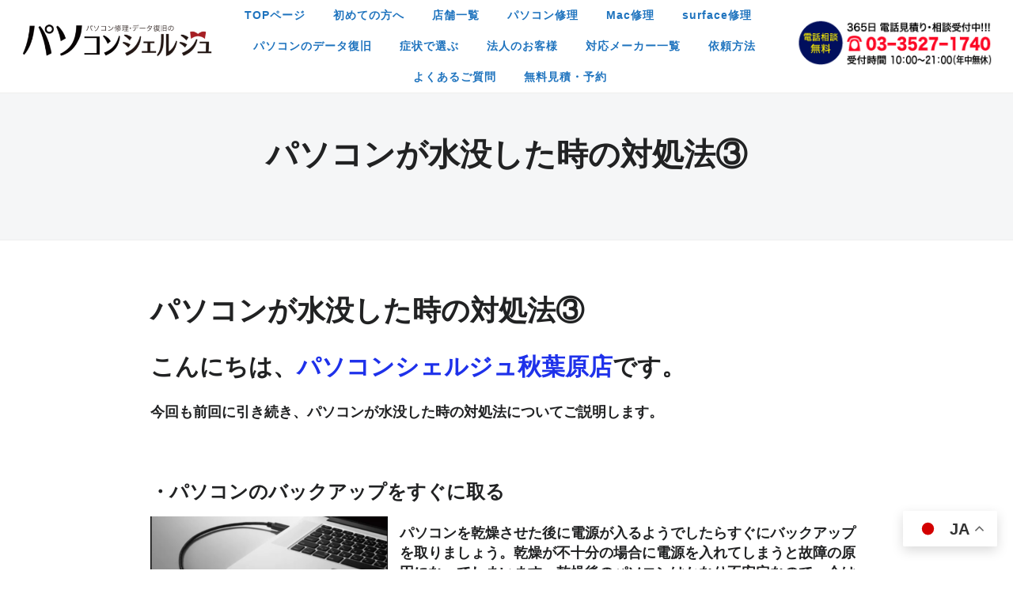

--- FILE ---
content_type: text/html; charset=UTF-8
request_url: https://personalcomputer-repair.com/%E3%83%91%E3%82%BD%E3%82%B3%E3%83%B3%E3%81%8C%E6%B0%B4%E6%B2%A1%E3%81%97%E3%81%9F%E6%99%82%E3%81%AE%E5%AF%BE%E5%87%A6%E6%B3%95%E2%91%A2/
body_size: 9195
content:
<!DOCTYPE html>
<html lang="ja">
<head>
    <meta charset="UTF-8">
    <meta name="viewport" content="width=device-width, initial-scale=1.0">
    <link rel="profile" href="https://gmpg.org/xfn/11">
    <link rel="pingback" href="https://personalcomputer-repair.com/xmlrpc.php">
    <title>パソコンが水没した時の対処法③ | パソコン修理・データ復旧のパソコンシェルジュ</title>

<!-- All in One SEO Pack 2.3.12 by Michael Torbert of Semper Fi Web Designob_start_detected [-1,-1] -->
<meta name="description"  content="こんにちは、パソコンシェルジュ秋葉原店です。今回も前回に引き続き、パソコンが水没した時の対処法についてご説明します。" />

<meta name="keywords"  content="パソコンシェルジュ,パソコンシェルジュ秋葉原,パソコン,パソコン　修理,パソコン　水没,パソコン　水没修理,パソコン　水没　修理　相場,パソコン　水没　電源つかない,パソコン　水没　保険,パソコン　水没　電源が入らない,パソコン　水没　データ取り出し" />

<link rel="canonical" href="https://personalcomputer-repair.com/%e3%83%91%e3%82%bd%e3%82%b3%e3%83%b3%e3%81%8c%e6%b0%b4%e6%b2%a1%e3%81%97%e3%81%9f%e6%99%82%e3%81%ae%e5%af%be%e5%87%a6%e6%b3%95%e2%91%a2/" />
			<script>
			(function(i,s,o,g,r,a,m){i['GoogleAnalyticsObject']=r;i[r]=i[r]||function(){
			(i[r].q=i[r].q||[]).push(arguments)},i[r].l=1*new Date();a=s.createElement(o),
			m=s.getElementsByTagName(o)[0];a.async=1;a.src=g;m.parentNode.insertBefore(a,m)
			})(window,document,'script','//www.google-analytics.com/analytics.js','ga');

			ga('create', 'UA-142378825-1', 'auto');
			
			ga('send', 'pageview');
			</script>
<!-- /all in one seo pack -->
<link rel='dns-prefetch' href='//ajaxzip3.github.io' />
<link rel='dns-prefetch' href='//fonts.googleapis.com' />
<link rel='dns-prefetch' href='//s.w.org' />
		<script type="text/javascript">
			window._wpemojiSettings = {"baseUrl":"https:\/\/s.w.org\/images\/core\/emoji\/11.2.0\/72x72\/","ext":".png","svgUrl":"https:\/\/s.w.org\/images\/core\/emoji\/11.2.0\/svg\/","svgExt":".svg","source":{"concatemoji":"https:\/\/personalcomputer-repair.com\/wp-includes\/js\/wp-emoji-release.min.js?ver=5.1.1"}};
			!function(a,b,c){function d(a,b){var c=String.fromCharCode;l.clearRect(0,0,k.width,k.height),l.fillText(c.apply(this,a),0,0);var d=k.toDataURL();l.clearRect(0,0,k.width,k.height),l.fillText(c.apply(this,b),0,0);var e=k.toDataURL();return d===e}function e(a){var b;if(!l||!l.fillText)return!1;switch(l.textBaseline="top",l.font="600 32px Arial",a){case"flag":return!(b=d([55356,56826,55356,56819],[55356,56826,8203,55356,56819]))&&(b=d([55356,57332,56128,56423,56128,56418,56128,56421,56128,56430,56128,56423,56128,56447],[55356,57332,8203,56128,56423,8203,56128,56418,8203,56128,56421,8203,56128,56430,8203,56128,56423,8203,56128,56447]),!b);case"emoji":return b=d([55358,56760,9792,65039],[55358,56760,8203,9792,65039]),!b}return!1}function f(a){var c=b.createElement("script");c.src=a,c.defer=c.type="text/javascript",b.getElementsByTagName("head")[0].appendChild(c)}var g,h,i,j,k=b.createElement("canvas"),l=k.getContext&&k.getContext("2d");for(j=Array("flag","emoji"),c.supports={everything:!0,everythingExceptFlag:!0},i=0;i<j.length;i++)c.supports[j[i]]=e(j[i]),c.supports.everything=c.supports.everything&&c.supports[j[i]],"flag"!==j[i]&&(c.supports.everythingExceptFlag=c.supports.everythingExceptFlag&&c.supports[j[i]]);c.supports.everythingExceptFlag=c.supports.everythingExceptFlag&&!c.supports.flag,c.DOMReady=!1,c.readyCallback=function(){c.DOMReady=!0},c.supports.everything||(h=function(){c.readyCallback()},b.addEventListener?(b.addEventListener("DOMContentLoaded",h,!1),a.addEventListener("load",h,!1)):(a.attachEvent("onload",h),b.attachEvent("onreadystatechange",function(){"complete"===b.readyState&&c.readyCallback()})),g=c.source||{},g.concatemoji?f(g.concatemoji):g.wpemoji&&g.twemoji&&(f(g.twemoji),f(g.wpemoji)))}(window,document,window._wpemojiSettings);
		</script>
		<style type="text/css">
img.wp-smiley,
img.emoji {
	display: inline !important;
	border: none !important;
	box-shadow: none !important;
	height: 1em !important;
	width: 1em !important;
	margin: 0 .07em !important;
	vertical-align: -0.1em !important;
	background: none !important;
	padding: 0 !important;
}
</style>
	<link rel='stylesheet' id='wp-block-library-css'  href='https://personalcomputer-repair.com/wp-includes/css/dist/block-library/style.min.css?ver=5.1.1' type='text/css' media='all' />
<link rel='stylesheet' id='contact-form-7-css'  href='https://personalcomputer-repair.com/wp-content/plugins/contact-form-7/includes/css/styles.css?ver=5.0.5' type='text/css' media='all' />
<link rel='stylesheet' id='SC-TableOfContents-css'  href='https://personalcomputer-repair.com/wp-content/plugins/sc-tableofcontents/assets/sc-toc.css?ver=5.1.1' type='text/css' media='all' />
<link rel='stylesheet' id='wpfront-scroll-top-css'  href='https://personalcomputer-repair.com/wp-content/plugins/wpfront-scroll-top/css/wpfront-scroll-top.min.css?ver=2.0.1' type='text/css' media='all' />
<link rel='stylesheet' id='balance-google-fonts-css'  href='//fonts.googleapis.com/css?family=Karla%3Aregular%2Citalic%2C200%2C300%2C500%2C600%2C700%2C800%26subset%3Dlatin%2C&#038;ver=5.1.1' type='text/css' media='all' />
<link rel='stylesheet' id='balance-style-css'  href='https://personalcomputer-repair.com/wp-content/themes/wpzoom-balance/style.css?ver=1.0.6' type='text/css' media='all' />
<link rel='stylesheet' id='media-queries-css'  href='https://personalcomputer-repair.com/wp-content/themes/wpzoom-balance/css/media-queries.css?ver=1.0.6' type='text/css' media='all' />
<link rel='stylesheet' id='balance-google-font-default-css'  href='//fonts.googleapis.com/css?family=Karla%3A400%2C400i%2C700%2C700i&#038;subset=latin-ext&#038;ver=5.1.1' type='text/css' media='all' />
<link rel='stylesheet' id='balance-style-color-dark-blue-css'  href='https://personalcomputer-repair.com/wp-content/themes/wpzoom-balance/styles/dark-blue.css?ver=1.0.6' type='text/css' media='all' />
<link rel='stylesheet' id='dashicons-css'  href='https://personalcomputer-repair.com/wp-includes/css/dashicons.min.css?ver=5.1.1' type='text/css' media='all' />
<link rel='stylesheet' id='fw-ext-builder-frontend-grid-css'  href='https://personalcomputer-repair.com/wp-content/plugins/unyson/framework/extensions/builder/static/css/frontend-grid.css?ver=1.2.11' type='text/css' media='all' />
<link rel='stylesheet' id='fw-ext-forms-default-styles-css'  href='https://personalcomputer-repair.com/wp-content/plugins/unyson/framework/extensions/forms/static/css/frontend.css?ver=2.7.20' type='text/css' media='all' />
<link rel='stylesheet' id='socicon-css'  href='https://personalcomputer-repair.com/wp-content/plugins/social-icons-widget-by-wpzoom/assets/css/socicon.css?ver=20181009' type='text/css' media='all' />
<link rel='stylesheet' id='genericons-css'  href='https://personalcomputer-repair.com/wp-content/plugins/social-icons-widget-by-wpzoom/assets/css/genericons.css?ver=20180625' type='text/css' media='all' />
<link rel='stylesheet' id='fontawesome-css'  href='https://personalcomputer-repair.com/wp-content/plugins/social-icons-widget-by-wpzoom/assets/css/font-awesome.min.css?ver=20180625' type='text/css' media='all' />
<link rel='stylesheet' id='tablepress-default-css'  href='https://personalcomputer-repair.com/wp-content/plugins/tablepress/css/default.min.css?ver=1.9.2' type='text/css' media='all' />
<link rel='stylesheet' id='wzslider-css'  href='https://personalcomputer-repair.com/wp-content/plugins/wpzoom-shortcodes/assets/css/wzslider.css?ver=5.1.1' type='text/css' media='all' />
<link rel='stylesheet' id='wpz-shortcodes-css'  href='https://personalcomputer-repair.com/wp-content/plugins/wpzoom-shortcodes/assets/css/shortcodes.css?ver=5.1.1' type='text/css' media='all' />
<link rel='stylesheet' id='zoom-font-awesome-css'  href='https://personalcomputer-repair.com/wp-content/plugins/wpzoom-shortcodes/assets/css/font-awesome.min.css?ver=5.1.1' type='text/css' media='all' />
<link rel='stylesheet' id='wpzoom-custom-css'  href='https://personalcomputer-repair.com/wp-content/themes/wpzoom-balance/custom.css?ver=5.1.1' type='text/css' media='all' />
<script>if (document.location.protocol != "https:") {document.location = document.URL.replace(/^http:/i, "https:");}</script><script type='text/javascript' src='https://personalcomputer-repair.com/wp-includes/js/jquery/jquery.js?ver=1.12.4'></script>
<script type='text/javascript' src='https://personalcomputer-repair.com/wp-includes/js/jquery/jquery-migrate.min.js?ver=1.4.1'></script>
<link rel='https://api.w.org/' href='https://personalcomputer-repair.com/wp-json/' />
<link rel='prev' title='パソコンが水没した時の対処法③' href='https://personalcomputer-repair.com/%e3%83%91%e3%82%bd%e3%82%b3%e3%83%b3%e3%81%8c%e6%b0%b4%e6%b2%a1%e3%81%97%e3%81%9f%e6%99%82%e3%81%ae%e5%af%be%e5%87%a6%e6%b3%95%e2%91%a2-2/' />
<link rel='next' title='パソコンが水没した時の対処法④' href='https://personalcomputer-repair.com/%e3%83%91%e3%82%bd%e3%82%b3%e3%83%b3%e3%81%8c%e6%b0%b4%e6%b2%a1%e3%81%97%e3%81%9f%e6%99%82%e3%81%ae%e5%af%be%e5%87%a6%e6%b3%95%e2%91%a3-2/' />
<link rel='shortlink' href='https://personalcomputer-repair.com/?p=16431' />
<link rel="alternate" type="application/json+oembed" href="https://personalcomputer-repair.com/wp-json/oembed/1.0/embed?url=https%3A%2F%2Fpersonalcomputer-repair.com%2F%25e3%2583%2591%25e3%2582%25bd%25e3%2582%25b3%25e3%2583%25b3%25e3%2581%258c%25e6%25b0%25b4%25e6%25b2%25a1%25e3%2581%2597%25e3%2581%259f%25e6%2599%2582%25e3%2581%25ae%25e5%25af%25be%25e5%2587%25a6%25e6%25b3%2595%25e2%2591%25a2%2F" />
<link rel="alternate" type="text/xml+oembed" href="https://personalcomputer-repair.com/wp-json/oembed/1.0/embed?url=https%3A%2F%2Fpersonalcomputer-repair.com%2F%25e3%2583%2591%25e3%2582%25bd%25e3%2582%25b3%25e3%2583%25b3%25e3%2581%258c%25e6%25b0%25b4%25e6%25b2%25a1%25e3%2581%2597%25e3%2581%259f%25e6%2599%2582%25e3%2581%25ae%25e5%25af%25be%25e5%2587%25a6%25e6%25b3%2595%25e2%2591%25a2%2F&#038;format=xml" />
<!-- WPZOOM Theme / Framework -->
<meta name="generator" content="Balance 1.0.6" />
<meta name="generator" content="WPZOOM Framework 1.8.2" />

<!-- Begin Theme Custom CSS -->
<style type="text/css" id="wpzoom-balance-custom-css">
.wpz_cart{display:none;}a, .zoom-twitter-widget a{color:#1e73be;}.main-navbar .sf-menu > li a:hover{color:#051d3f;}.main-navbar .navbar-wpz > .current-menu-item > a, .main-navbar .navbar-wpz > .current_page_item > a{color:#051d3f;}.sb-search .sb-icon-search:hover, .sb-search.sb-search-open .sb-icon-search:before{color:#051d3f;}body{font-family:"Helvetica Neue",Helvetica,Arial,sans-serif;}.navbar-brand-wpz h1 a{font-family:"Helvetica Neue",Helvetica,Arial,sans-serif;font-size:20px;text-transform:none;}.main-navbar a{font-family:"Helvetica Neue",Helvetica,Arial,sans-serif;font-size:14px;font-weight:bold;text-transform:none;}.wpzoom_slider .slides li h3{font-family:"Helvetica Neue",Helvetica,Arial,sans-serif;font-size:40px;font-weight:bold;}.slides li .slide-header p{font-family:"Helvetica Neue",Helvetica,Arial,sans-serif;}.widget .title{font-family:"Helvetica Neue",Helvetica,Arial,sans-serif;text-transform:none;}
</style>
<!-- End Theme Custom CSS -->
		<style type="text/css" id="wp-custom-css">
			h2.fw-special-title {
	color: #051d3f;
	font-weight: bold;
}

h3.fw-special-title{
		color: #051d3f;
	font-weight: bold;
}

h3{

	font-weight: bold;	
}

.fw-special-subtitle{
	font-size:80%;
	margin-top:-20px;
	padding-bottom:10px;
border-bottom: 1px solid #e8e8e8;
	margin-left:30%;
	margin-right:30%;
	}

.btn>a {
    background-color: #fff200;
    border-radius: 17px;
    color: #051d3f;
    display: block;
    font-weight: bold;
    line-height: 34px;
    text-align: center;
    width:100%;
		font-size:75%;
}

.btn2>a {
    background-color: #fff200;
    border-radius: 17px;
    color: #051d3f;
    display: block;
    font-weight: bold;
    line-height: 34px;
    text-align: center;
    width:100%;
		font-size:75%;
}

a {
    text-decoration: none;
}

.parent {/*親要素*/
position: relative;


}

.parent p {
position: absolute;
top: 50%;
left: 50%;
-ms-transform: translate(-50%,-50%);
-webkit-transform : translate(-50%,-50%);
transform : translate(-50%,-50%);
	width:80%;
text-align: center;/*一応BOX内の文字も中央寄せ*/
}

.m_text{
	color:#051d3f;
	font-size:85%;
	text-align:center;
}

.step_bg{
	padding-top:20px;
	padding-bottom:20px;
	background-color: #051d3f;
    filter:alpha(opacity=90);
    -moz-opacity: 0.9;
    opacity: 0.9;
}

.fw-iconbox{
	font-size:80%;
}

.houjin_bg{
		padding-top:20px;
	padding-bottom:20px;
	background-color: #ffffff;
    filter:alpha(opacity=90);
    -moz-opacity: 0.9;
    opacity: 0.9;
}

.display_b{
overflow:hidden;
}

.carousel_ma{
padding-left:120px;
	padding-right:0px;
}

.cp_qa *, .cp_qa *:after, .cp_qa *:before {
	font-family: 'FontAwesome', sans-serif;
	-webkit-box-sizing: border-box;
	        box-sizing: border-box;
}
.cp_qa dt,.cp_qa dd {
	position: relative;
	padding: 0.5em;
	box-shadow: 0px 1px 1px rgba(0,0,0,0.2);
	border-radius: 0.3em;
}
.cp_qa dt {
	margin: 0 3em 1em 3em;
	background: #F8ECE0;
}
.cp_qa dd {
	margin: 0 3em 3em 3em;
	background: #CEE3F6;
}
/* 吹き出し&#x25b6;︎ */
.cp_qa dt::before,.cp_qa dd::before{
	position: absolute;
	z-index: 99;
	top: 0.5em;
	display: inline-block;
	width: 0;
	height: 0;
	content: '';
	border-style: solid;
}
/* 質問吹き出し&#x25b6;︎ */
.cp_qa dt::before {
	left: -0.5em;
	border-width: 5px 8.7px 5px 0;
	border-color: transparent #F8ECE0 transparent transparent;
}
/* 答え吹き出し&#x25b6;︎ */
.cp_qa dd::before {
	right: -0.5em;
	border-width: 5px 0 5px 8.7px;
	border-color: transparent transparent transparent #CEE3F6;
}
/* ?!アイコン */
.cp_qa dt::after,.cp_qa dd::after {
	font-size: 1.2em;
	position: absolute;
	top: 0;
	color: #ffffff;
	border-radius: 50%;
	display: inline-block;
	width: 1.5em;
	height: 1.5em;
	line-height: 1.2em;
}
/* ?アイコン */
.cp_qa dt::after {
	left: -2.5em;
	margin: 0 0.5em 0 0;
	padding: 0.2em 0.4em;
	content: '\f128';
	background: #FAAC58;
}
/* !アイコン */
.cp_qa dd::after {
	right: -2.5em;
	margin: 0 0 0 0.5em;
	padding: 0.2em 0.45em;
	content: '\f0eb';
	background: #81BEF7;
}

.btn-denim {
  display: inline-block;
	 width:130px;
  max-width: 200px;
  text-align: center;
  background-color: #fff200;
  font-size: 12px;
  color: #293b6a;
  text-decoration: none;
  font-weight: bold;
  padding: 6px 10px;
  border: 1px dashed #293b6a;
  box-shadow: 0px 0px 0px 5px #fff200;/* box-shadowで外枠を */
	    border-radius: 20px;
    -webkit-border-radius: 20px;/* for Safari and Chrome 対応*/
    -moz-border-radius: 20px;/* for Firefox 対応*/
}

.btn-denim:hover {
  border-style: solid;
}

.btn-denim2 {
  display: inline-block;
	 width:180px;
  max-width: 200px;
  text-align: center;
  background-color: #fff200;
  font-size: 12px;
  color: #293b6a;
  text-decoration: none;
  font-weight: bold;
  padding: 6px 10px;
  border: 1px dashed #293b6a;
  box-shadow: 0px 0px 0px 5px #fff200;/* box-shadowで外枠を */
	    border-radius: 20px;
    -webkit-border-radius: 20px;/* for Safari and Chrome 対応*/
    -moz-border-radius: 20px;/* for Firefox 対応*/
}

.btn-denim2:hover {
  border-style: solid;
}

.btn-denim3 {
  display: inline-block;
	 width:180px;
  max-width: 200px;
  text-align: center;
  background-color: #293b6a;
  font-size: 12px;
  color: #fff;
  text-decoration: none;
  font-weight: bold;
  padding: 6px 10px;
  border: 1px dashed #fff;
  box-shadow: 0px 0px 0px 5px #293b6a;/* box-shadowで外枠を */
	    border-radius: 20px;
    -webkit-border-radius: 20px;/* for Safari and Chrome 対応*/
    -moz-border-radius: 20px;/* for Firefox 対応*/
	
}

a.btn-denim3:visited {
	color:#fff;
}

.btn-denim3:hover {
  border-style: solid;
}

.gengo{
	font-size:85%;
	margin-right:20px;
}

.fw-col-xs-12 {
	 overflow: hidden !important;
}

/*店舗ページネット予約部分*/
div.r-btns0717, a.r-btns0717, button.r-btns0717 {
    cursor: pointer;
    display: block;
    border-radius: 60px;
    font-weight: bold;
    text-align: center;
}
div.r-btns0717--reserve, a.r-btns0717--reserve, button.r-btns0717--reserve {
    background-color: #FFF200;
    width: 100%;
    margin: 0 auto;
    font-size: 12px;
    height: 33px;
    line-height: 33px;
    color: #3F4254;
}		</style>
			
<!-- Global site tag (gtag.js) - Google Analytics -->
<script async src="https://www.googletagmanager.com/gtag/js?id=G-TSFYBP1CN7"></script>
<script>
  window.dataLayer = window.dataLayer || [];
  function gtag(){dataLayer.push(arguments);}
  gtag('js', new Date());

  gtag('config', 'G-TSFYBP1CN7');
</script>
	
</head>
<body data-rsssl=1 class="post-template-default single single-post postid-16431 single-format-standard wp-custom-logo">

    <header class="site-header">

	    

<!-- [ PC用 ] -->

<!-- [ PC用 ] -->

  
	    


        <div class="inner-wrap">
            <div class="brand-wrap">

                <div class="navbar-brand-wpz">
                    <div align="center"><a href="https://personalcomputer-repair.com/" class="custom-logo-link" rel="home" itemprop="url"><img width="350" height="75" src="https://personalcomputer-repair.com/wp-content/uploads/2019/08/pasoconcierge-430x92.png" class="custom-logo" alt="パソコン修理・データ復旧のパソコンシェルジュ" itemprop="logo" srcset="https://personalcomputer-repair.com/wp-content/uploads/2019/08/pasoconcierge-430x92.png 430w, https://personalcomputer-repair.com/wp-content/uploads/2019/08/pasoconcierge-300x64.png 300w, https://personalcomputer-repair.com/wp-content/uploads/2019/08/pasoconcierge-257x55.png 257w, https://personalcomputer-repair.com/wp-content/uploads/2019/08/pasoconcierge.png 700w" sizes="(max-width: 350px) 100vw, 350px" /></a></div>                </div><!-- .navbar-brand -->

                <nav class="main-navbar" role="navigation">
                     <div class="navbar-header-main">
                        
                           <div id="menu-main-slide" class="menu-main-container"><ul id="menu-main" class="menu"><li id="menu-item-39" class="menu-item menu-item-type-post_type menu-item-object-page menu-item-home menu-item-39"><a href="https://personalcomputer-repair.com/">TOPページ</a></li>
<li id="menu-item-5586" class="menu-item menu-item-type-post_type menu-item-object-page menu-item-5586"><a href="https://personalcomputer-repair.com/guide/">初めての方へ</a></li>
<li id="menu-item-5584" class="menu-item menu-item-type-post_type menu-item-object-page menu-item-5584"><a href="https://personalcomputer-repair.com/shops/">店舗一覧</a></li>
<li id="menu-item-5583" class="menu-item menu-item-type-post_type menu-item-object-page menu-item-5583"><a href="https://personalcomputer-repair.com/plans/">パソコン修理</a></li>
<li id="menu-item-15492" class="menu-item menu-item-type-post_type menu-item-object-page menu-item-15492"><a href="https://personalcomputer-repair.com/mac-shuri/">Mac修理</a></li>
<li id="menu-item-18070" class="menu-item menu-item-type-post_type menu-item-object-page menu-item-18070"><a href="https://personalcomputer-repair.com/surface-shuri/">surface修理</a></li>
<li id="menu-item-5585" class="menu-item menu-item-type-post_type menu-item-object-page menu-item-5585"><a href="https://personalcomputer-repair.com/data-recovering/">パソコンのデータ復旧</a></li>
<li id="menu-item-5582" class="menu-item menu-item-type-post_type menu-item-object-page menu-item-5582"><a href="https://personalcomputer-repair.com/find-price-by-symptoms/">症状で選ぶ</a></li>
<li id="menu-item-8341" class="menu-item menu-item-type-post_type menu-item-object-page menu-item-8341"><a href="https://personalcomputer-repair.com/pc_houjin/">法人のお客様</a></li>
<li id="menu-item-9222" class="menu-item menu-item-type-post_type menu-item-object-page menu-item-9222"><a href="https://personalcomputer-repair.com/list-of-manufacturers/">対応メーカー一覧</a></li>
<li id="menu-item-9107" class="menu-item menu-item-type-post_type menu-item-object-page menu-item-9107"><a href="https://personalcomputer-repair.com/how_to_request/">依頼方法</a></li>
<li id="menu-item-5580" class="menu-item menu-item-type-post_type menu-item-object-page menu-item-5580"><a href="https://personalcomputer-repair.com/faq-2/">よくあるご質問</a></li>
<li id="menu-item-17994" class="menu-item menu-item-type-post_type menu-item-object-page menu-item-17994"><a href="https://personalcomputer-repair.com/mitumori/">無料見積・予約</a></li>
</ul></div>                    </div>
                    <div id="navbar-main">
                        <div class="menu-main-container"><ul id="menu-main-1" class="navbar-wpz dropdown sf-menu"><li class="menu-item menu-item-type-post_type menu-item-object-page menu-item-home menu-item-39"><a href="https://personalcomputer-repair.com/">TOPページ</a></li>
<li class="menu-item menu-item-type-post_type menu-item-object-page menu-item-5586"><a href="https://personalcomputer-repair.com/guide/">初めての方へ</a></li>
<li class="menu-item menu-item-type-post_type menu-item-object-page menu-item-5584"><a href="https://personalcomputer-repair.com/shops/">店舗一覧</a></li>
<li class="menu-item menu-item-type-post_type menu-item-object-page menu-item-5583"><a href="https://personalcomputer-repair.com/plans/">パソコン修理</a></li>
<li class="menu-item menu-item-type-post_type menu-item-object-page menu-item-15492"><a href="https://personalcomputer-repair.com/mac-shuri/">Mac修理</a></li>
<li class="menu-item menu-item-type-post_type menu-item-object-page menu-item-18070"><a href="https://personalcomputer-repair.com/surface-shuri/">surface修理</a></li>
<li class="menu-item menu-item-type-post_type menu-item-object-page menu-item-5585"><a href="https://personalcomputer-repair.com/data-recovering/">パソコンのデータ復旧</a></li>
<li class="menu-item menu-item-type-post_type menu-item-object-page menu-item-5582"><a href="https://personalcomputer-repair.com/find-price-by-symptoms/">症状で選ぶ</a></li>
<li class="menu-item menu-item-type-post_type menu-item-object-page menu-item-8341"><a href="https://personalcomputer-repair.com/pc_houjin/">法人のお客様</a></li>
<li class="menu-item menu-item-type-post_type menu-item-object-page menu-item-9222"><a href="https://personalcomputer-repair.com/list-of-manufacturers/">対応メーカー一覧</a></li>
<li class="menu-item menu-item-type-post_type menu-item-object-page menu-item-9107"><a href="https://personalcomputer-repair.com/how_to_request/">依頼方法</a></li>
<li class="menu-item menu-item-type-post_type menu-item-object-page menu-item-5580"><a href="https://personalcomputer-repair.com/faq-2/">よくあるご質問</a></li>
<li class="menu-item menu-item-type-post_type menu-item-object-page menu-item-17994"><a href="https://personalcomputer-repair.com/mitumori/">無料見積・予約</a></li>
</ul></div>                    </div><!-- #navbar-main -->
                 </nav><!-- .navbar -->

                  <div class="header_misc">



<!-- [ PC用 ] -->
                    <div>
	                    
                        <a href="tel:0335271740"><img src="https://personalcomputer-repair.com/wp-content/uploads/2019/06/tel_img-pc.png" width="280px"></a>
                    </div>
<!-- [ PC用 ] -->

  



                     <div class="wpz_cart">
                                              </div>
                 </div>

            </div>
        </div>

    </header><!-- .site-header -->

    <main id="main" class="site-main page-with-cover" role="main">

        
            
                

                <article id="post-16431" class="post-16431 post type-post status-publish format-standard has-post-thumbnail hentry category-column category-akihabara">

    <header class="entry-header">

        <div class="inner-wrap">

            <h1 class="entry-title fn">パソコンが水没した時の対処法③</h1>
            <div class="entry-meta">
                
                
                
                            </div>

        </div>

    </header><!-- .entry-header -->


    <div class="inner-wrap">

        <div class="content-area">

            <div class="entry-content">
                <h1>パソコンが水没した時の対処法③</h1>
<h2 id="sc-toc_anchor1">こんにちは、<a href="https://personalcomputer-repair.com/store/tokyoakihabara/">パソコンシェルジュ秋葉原店</a>です。</h2>
<h4>今回も前回に引き続き、パソコンが水没した時の対処法についてご説明します。</h4>
<p>&nbsp;</p>
<h3 id="sc-toc_anchor3">・パソコンのバックアップをすぐに取る</h3>
<p><img class="alignleft size-medium wp-image-15753" src="https://personalcomputer-repair.com/wp-content/uploads/2023/03/6e9ad1a64f77f21e8e6560c2833dd1e9-300x178.png" alt="" width="300" height="178" srcset="https://personalcomputer-repair.com/wp-content/uploads/2023/03/6e9ad1a64f77f21e8e6560c2833dd1e9-300x178.png 300w, https://personalcomputer-repair.com/wp-content/uploads/2023/03/6e9ad1a64f77f21e8e6560c2833dd1e9-768x456.png 768w, https://personalcomputer-repair.com/wp-content/uploads/2023/03/6e9ad1a64f77f21e8e6560c2833dd1e9-93x55.png 93w, https://personalcomputer-repair.com/wp-content/uploads/2023/03/6e9ad1a64f77f21e8e6560c2833dd1e9-430x255.png 430w, https://personalcomputer-repair.com/wp-content/uploads/2023/03/6e9ad1a64f77f21e8e6560c2833dd1e9-860x511.png 860w, https://personalcomputer-repair.com/wp-content/uploads/2023/03/6e9ad1a64f77f21e8e6560c2833dd1e9.png 968w" sizes="(max-width: 300px) 100vw, 300px" /></p>
<h4></h4>
<h4></h4>
<h4></h4>
<h4></h4>
<h4>パソコンを乾燥させた後に電源が入るようでしたらすぐにバックアップを取りましょう。乾燥が不十分の場合に電源を入れてしまうと故障の原因になってしまいます。乾燥後のパソコンはかなり不安定なので、今は問題なくともいつ使えなくなってしまうかわかりません。パソコンのバックアップは外付けハードディスクやUSBメモリーなどを使用することで取ることができます。</h4>

                <div class="clear"></div>

                
            </div><!-- .entry-content -->

            <footer class="entry-footer">

                
                

                

                

            </footer><!-- .entry-footer -->


            
        </div>

    </div>

</article><!-- #post-## -->
        
    </main><!-- #main -->


<footer id="colophon" class="site-footer" role="contentinfo">

    
    
        <div class="inner-wrap">

            <div class="footer-widgets widgets widget-columns-4">
                
                    <div class="column">
                                            </div><!-- .column -->

                
                    <div class="column">
                        <div class="widget widget_nav_menu" id="nav_menu-4"><div class="menu-%e3%83%95%e3%83%83%e3%82%bf%e3%83%bc%e3%83%a1%e3%83%8b%e3%83%a5%e3%83%bc1-container"><ul id="menu-%e3%83%95%e3%83%83%e3%82%bf%e3%83%bc%e3%83%a1%e3%83%8b%e3%83%a5%e3%83%bc1" class="menu"><li id="menu-item-6579" class="menu-item menu-item-type-post_type menu-item-object-page menu-item-6579"><a href="https://personalcomputer-repair.com/guide/">初めての方へ</a></li>
<li id="menu-item-9208" class="menu-item menu-item-type-post_type menu-item-object-page menu-item-9208"><a href="https://personalcomputer-repair.com/find-price-by-symptoms/">症状で選ぶ</a></li>
<li id="menu-item-9207" class="menu-item menu-item-type-post_type menu-item-object-page menu-item-9207"><a href="https://personalcomputer-repair.com/plans/">パソコン修理</a></li>
</ul></div><div class="clear"></div></div>                    </div><!-- .column -->

                
                    <div class="column">
                        <div class="widget widget_nav_menu" id="nav_menu-6"><div class="menu-%e3%83%95%e3%83%83%e3%82%bf%e3%83%bc%e3%83%a1%e3%83%8b%e3%83%a5%e3%83%bc2-container"><ul id="menu-%e3%83%95%e3%83%83%e3%82%bf%e3%83%bc%e3%83%a1%e3%83%8b%e3%83%a5%e3%83%bc2" class="menu"><li id="menu-item-9209" class="menu-item menu-item-type-post_type menu-item-object-page menu-item-9209"><a href="https://personalcomputer-repair.com/mochikomi/">持ち込み</a></li>
<li id="menu-item-9210" class="menu-item menu-item-type-post_type menu-item-object-page menu-item-9210"><a href="https://personalcomputer-repair.com/send_product/">送る</a></li>
<li id="menu-item-9211" class="menu-item menu-item-type-post_type menu-item-object-page menu-item-9211"><a href="https://personalcomputer-repair.com/data-recovery/">データ復旧 – 失われたデータを完全に復元</a></li>
<li id="menu-item-15490" class="menu-item menu-item-type-post_type menu-item-object-page menu-item-15490"><a href="https://personalcomputer-repair.com/mac-shuri/">Mac修理</a></li>
<li id="menu-item-18067" class="menu-item menu-item-type-post_type menu-item-object-page menu-item-18067"><a href="https://personalcomputer-repair.com/surface-shuri/">surface修理</a></li>
<li id="menu-item-15555" class="menu-item menu-item-type-post_type menu-item-object-page menu-item-15555"><a href="https://personalcomputer-repair.com/send/">パソコンを送る</a></li>
<li id="menu-item-17569" class="menu-item menu-item-type-post_type menu-item-object-page menu-item-17569"><a href="https://personalcomputer-repair.com/mitumori/">無料見積もり・予約フォーム</a></li>
</ul></div><div class="clear"></div></div>                    </div><!-- .column -->

                
                    <div class="column">
                        <div class="widget widget_nav_menu" id="nav_menu-7"><div class="menu-%e3%83%95%e3%83%83%e3%82%bf%e3%83%bc%e3%83%a1%e3%83%8b%e3%83%a5%e3%83%bc3-container"><ul id="menu-%e3%83%95%e3%83%83%e3%82%bf%e3%83%bc%e3%83%a1%e3%83%8b%e3%83%a5%e3%83%bc3" class="menu"><li id="menu-item-9212" class="menu-item menu-item-type-post_type menu-item-object-page menu-item-9212"><a href="https://personalcomputer-repair.com/pc_houjin/">法人のお客様</a></li>
<li id="menu-item-9213" class="menu-item menu-item-type-post_type menu-item-object-page menu-item-9213"><a href="https://personalcomputer-repair.com/list-of-manufacturers/">対応メーカー一覧</a></li>
<li id="menu-item-9214" class="menu-item menu-item-type-post_type menu-item-object-page menu-item-9214"><a href="https://personalcomputer-repair.com/shops/">店舗一覧</a></li>
<li id="menu-item-9215" class="menu-item menu-item-type-post_type menu-item-object-page menu-item-9215"><a href="https://personalcomputer-repair.com/faq-2/">よくあるご質問</a></li>
<li id="menu-item-6588" class="menu-item menu-item-type-post_type menu-item-object-page menu-item-6588"><a href="https://personalcomputer-repair.com/estimation/">無料見積</a></li>
</ul></div><div class="clear"></div></div>                    </div><!-- .column -->

                
                <div class="clear"></div>

            </div><!-- .footer-widgets -->

        </div>

    
    <div class="site-info">

        <div class="inner-wrap">

            <div class="footer_social">
                
            </div>

            <div class="copyright">Copyright © 2019 パソコン修理・データ復旧のパソコンシェルジュ </div>

           
        </div>

    </div><!-- .site-info -->


<!-- [ PC用フッター電話 ] -->
<div class="">
 <div class="" style="text-align: center; background-color: #fff200; padding-top: 10px;">
  <a href="tel:0335271740"><img src="https://personalcomputer-repair.com/wp-content/uploads/2019/06/tel_img-pc.png" width="280px"></a>
</div> 
</div>

    


</footer><!-- #colophon -->

<div class="gtranslate_wrapper" id="gt-wrapper-10025422"></div>


    <div id="wpfront-scroll-top-container">
        <img src="https://personalcomputer-repair.com/wp-content/plugins/wpfront-scroll-top/images/icons/1.png" alt="" />    </div>
    <script type="text/javascript">function wpfront_scroll_top_init() {if(typeof wpfront_scroll_top == "function" && typeof jQuery !== "undefined") {wpfront_scroll_top({"scroll_offset":100,"button_width":0,"button_height":0,"button_opacity":0.8000000000000000444089209850062616169452667236328125,"button_fade_duration":200,"scroll_duration":400,"location":1,"marginX":20,"marginY":100,"hide_iframe":false,"auto_hide":false,"auto_hide_after":2,"button_action":"top","button_action_element_selector":"","button_action_container_selector":"html, body","button_action_element_offset":0});} else {setTimeout(wpfront_scroll_top_init, 100);}}wpfront_scroll_top_init();</script><script>(function($){$(document).ready(function(){});})(jQuery);</script><script type='text/javascript'>
/* <![CDATA[ */
var wpcf7 = {"apiSettings":{"root":"https:\/\/personalcomputer-repair.com\/wp-json\/contact-form-7\/v1","namespace":"contact-form-7\/v1"},"recaptcha":{"messages":{"empty":"\u3042\u306a\u305f\u304c\u30ed\u30dc\u30c3\u30c8\u3067\u306f\u306a\u3044\u3053\u3068\u3092\u8a3c\u660e\u3057\u3066\u304f\u3060\u3055\u3044\u3002"}}};
/* ]]> */
</script>
<script type='text/javascript' src='https://personalcomputer-repair.com/wp-content/plugins/contact-form-7/includes/js/scripts.js?ver=5.0.5'></script>
<script type='text/javascript' src='https://personalcomputer-repair.com/wp-content/plugins/wpfront-scroll-top/js/wpfront-scroll-top.min.js?ver=2.0.1'></script>
<script type='text/javascript' src='https://personalcomputer-repair.com/wp-content/themes/wpzoom-balance/js/jquery.slicknav.min.js?ver=1.0.6'></script>
<script type='text/javascript' src='https://personalcomputer-repair.com/wp-content/themes/wpzoom-balance/js/flickity.pkgd.min.js?ver=1.0.6'></script>
<script type='text/javascript' src='https://personalcomputer-repair.com/wp-content/themes/wpzoom-balance/js/jquery.fitvids.js?ver=1.0.6'></script>
<script type='text/javascript' src='https://personalcomputer-repair.com/wp-content/themes/wpzoom-balance/js/superfish.min.js?ver=1.0.6'></script>
<script type='text/javascript' src='https://personalcomputer-repair.com/wp-includes/js/underscore.min.js?ver=1.8.3'></script>
<script type='text/javascript' src='https://personalcomputer-repair.com/wp-content/themes/wpzoom-balance/js/retina.min.js?ver=1.0.6'></script>
<script type='text/javascript' src='https://personalcomputer-repair.com/wp-content/themes/wpzoom-balance/js/headroom.min.js?ver=1.0.6'></script>
<script type='text/javascript' src='https://personalcomputer-repair.com/wp-content/themes/wpzoom-balance/js/search_button.js?ver=1.0.6'></script>
<script type='text/javascript' src='https://personalcomputer-repair.com/wp-content/themes/wpzoom-balance/js/header-cart.js?ver=1.0.6'></script>
<script type='text/javascript'>
/* <![CDATA[ */
var zoomOptions = {"slideshow_auto":"1","slideshow_speed":"3000"};
/* ]]> */
</script>
<script type='text/javascript' src='https://personalcomputer-repair.com/wp-content/themes/wpzoom-balance/js/functions.js?ver=1.0.6'></script>
<script type='text/javascript' src='https://ajaxzip3.github.io/ajaxzip3.js?ver=5.1.1'></script>
<script type='text/javascript' src='https://personalcomputer-repair.com/wp-content/plugins/social-icons-widget-by-wpzoom/assets/js/social-icons-widget-frontend.js?ver=20170209'></script>
<script type='text/javascript' src='https://personalcomputer-repair.com/wp-content/plugins/wpzoom-shortcodes/assets/js/galleria.js'></script>
<script type='text/javascript' src='https://personalcomputer-repair.com/wp-content/plugins/wpzoom-shortcodes/assets/js/wzslider.js'></script>
<script type='text/javascript' src='https://personalcomputer-repair.com/wp-includes/js/wp-embed.min.js?ver=5.1.1'></script>
<script type='text/javascript'>
window.gtranslateSettings = /* document.write */ window.gtranslateSettings || {};window.gtranslateSettings['10025422'] = {"default_language":"ja","languages":["ar","zh-CN","nl","en","fr","de","hi","it","ja","pt","ru","es"],"url_structure":"none","detect_browser_language":1,"flag_style":"2d","wrapper_selector":"#gt-wrapper-10025422","alt_flags":[],"float_switcher_open_direction":"top","switcher_horizontal_position":"right","switcher_vertical_position":"bottom","flags_location":"\/wp-content\/plugins\/gtranslate\/flags\/"};
</script><script src="https://personalcomputer-repair.com/wp-content/plugins/gtranslate/js/float.js?ver=5.1.1" data-no-optimize="1" data-no-minify="1" data-gt-orig-url="/%E3%83%91%E3%82%BD%E3%82%B3%E3%83%B3%E3%81%8C%E6%B0%B4%E6%B2%A1%E3%81%97%E3%81%9F%E6%99%82%E3%81%AE%E5%AF%BE%E5%87%A6%E6%B3%95%E2%91%A2/" data-gt-orig-domain="personalcomputer-repair.com" data-gt-widget-id="10025422" defer></script><script type="text/javascript">
jQuery(function( $ ) {
    jQuery( 'input[name="zipcode"]' ).keyup( function( e ) {
        AjaxZip3.zip2addr('zipcode','','address1','address2');
    } )
} );
</script>
<link rel='stylesheet' id='su-shortcodes-css'  href='https://glation-glasscoating.com/wp-content/plugins/shortcodes-ultimate/includes/css/shortcodes.css?ver=5.1.1' type='text/css' media='all' />   
</body>
</html>

--- FILE ---
content_type: text/css
request_url: https://personalcomputer-repair.com/wp-content/themes/wpzoom-balance/styles/dark-blue.css?ver=1.0.6
body_size: 715
content:
/* Blue Scheme */
/* Default Color Scheme */
a {
  color: #212223; }

a:hover, a:focus {
  color: #1E31EA; }

div.navigation span.current {
  color: #1E31EA; }

.navbar-wpz > .current-menu-item > a, .navbar-wpz > .current_page_item > a {
  color: #1E31EA; }

.navbar-nav .current-menu-item > a,
.navbar-nav .current_page_item > a,
.navbar-nav .current-menu-parent > a {
  color: #1E31EA; }

button,
input[type="button"],
input[type="reset"],
input[type="submit"] {
  background-color: #231F20;
  color: #fff; }
  button:hover,
  input[type="button"]:hover,
  input[type="reset"]:hover,
  input[type="submit"]:hover {
    background: #1E31EA;
    color: #fff; }

.infinite-scroll #infinite-handle span {
  background-color: #231F20; }
  .infinite-scroll #infinite-handle span:hover {
    background: #1E31EA; }

.cat-links a:hover {
  color: #1E31EA; }

.entry-content a {
  color: #1E31EA; }

.author_links a:hover, .author_links a:active {
  color: #1E31EA; }

.author_links a:hover:before {
  color: #1E31EA; }

.zoom-twitter-widget a {
  color: #1E31EA; }

.zoom-twitter-widget a:hover {
  color: #231F20; }

.zoom-twitter-widget time:hover {
  color: #231F20; }

.woocommerce #respond input#submit,
.woocommerce a.button,
.woocommerce button.button,
.woocommerce input.button {
  background: #231F20; }

.woocommerce #respond input#submit.alt,
.woocommerce a.button.alt,
.woocommerce button.button.alt,
.woocommerce input.button.alt {
  background: #231F20; }

.woocommerce ul.products li.product h3:hover {
  color: #1E31EA; }

.single #jp-relatedposts .jp-relatedposts-items-visual h4.jp-relatedposts-post-title a:hover {
  color: #1E31EA; }

.site-footer {
  background: #F5F6F7; }

.woocommerce .woo_breadcrumbs_container {
  background: #F5F6F7; }

.woocommerce-checkout #payment {
  background: #F5F6F7; }

.woocommerce span.onsale {
  border: 2px solid #E95053;
  color: #E95053; }

.woocommerce ul.products li.product h3:hover {
  color: #1E31EA; }

.woocommerce #respond input#submit:hover, .woocommerce a.button:hover, .woocommerce button.button:hover, .woocommerce input.button:hover {
  background: #1E31EA; }

.woocommerce #respond input#submit.alt, .woocommerce a.button.alt, .woocommerce button.button.alt, .woocommerce input.button.alt {
  background: #231F20; }

.woocommerce #respond input#submit.alt:hover, .woocommerce a.button.alt:hover, .woocommerce button.button.alt:hover, .woocommerce input.button.alt:hover {
  background: #1E31EA; }

.woocommerce div.product .woocommerce-tabs ul.tabs li {
  background: #F5F6F7; }

.woocommerce-message, .woocommerce-info {
  border-top-color: #231F20; }

.woocommerce-error, .woocommerce-info, .woocommerce-message {
  background: #F5F6F7; }

.woocommerce div.product .woocommerce-tabs ul.tabs li.active {
  background: #231F20; }

.section-footer .zoom-instagram-widget a.ig-b-v-24 {
  background: #F5F6F7; }
  .section-footer .zoom-instagram-widget a.ig-b-v-24:hover {
    color: #1E31EA !important; }

.readmore_button a {
  background: #231F20;
  color: #fff; }
  .readmore_button a:hover {
    background: #1E31EA; }

.sb-search .sb-icon-search:hover {
  color: #1E31EA; }

.sb-search.sb-search-open .sb-icon-search:before {
  color: #1E31EA; }
